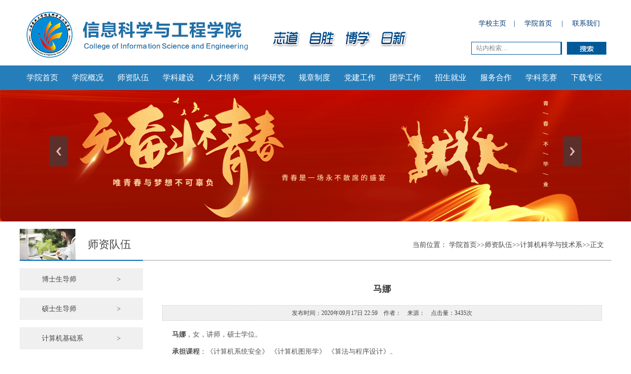

--- FILE ---
content_type: text/html
request_url: https://xky.sxau.edu.cn/info/1085/2167.htm
body_size: 5287
content:
<!DOCTYPE html PUBLIC "-//W3C//DTD XHTML 1.0 Transitional//EN" "http://www.w3.org/TR/xhtml1/DTD/xhtml1-transitional.dtd">
<html xmlns="http://www.w3.org/1999/xhtml">
<head>
<title>马娜-信息科学与工程学院</title><META Name="keywords" Content="信息科学与工程学院,马娜" />
<META Name="description" Content="马娜，女，讲师，硕士学位。承担课程：《计算机系统安全》 《计算机图形学》 《算法与程序设计》。研究方向：图像处理、深度学习。学术成果：马娜,李艳文,徐苗. 基于改进SVM算法的植物叶片分类研究[J]. 山西农业大学学报(自然科学版),2018(11).                      马娜,段慧芳.基于BP-Adaboost算法的棉花采摘机预维修方法研究[J]. 山西农业大学学报(自然科学版), 2018(1). " />



<meta http-equiv="X-UA-Compatible" content="IE=edge,chrome=1">
<meta http-equiv="Content-Type" content="text/html; charset=UTF-8"><link href="../../images/style.css" rel="stylesheet" type="text/css"><link href="../../images/lrtk.css" rel="stylesheet" type="text/css"><script src="../../js/jquery.min.js"></script><script src="../../js/responsiveslides.min.js"></script><script src="../../js/slide.js"></script>

<!--Announced by Visual SiteBuilder 9-->
<link rel="stylesheet" type="text/css" href="../../_sitegray/_sitegray_d.css" />
<script language="javascript" src="../../_sitegray/_sitegray.js"></script>
<!-- CustomerNO:77656262657232307b75465553505742000000024457 -->
<link rel="stylesheet" type="text/css" href="../../content.vsb.css" />
<script type="text/javascript" src="/system/resource/js/counter.js"></script>
<script type="text/javascript">_jsq_(1085,'/content.jsp',2167,1676774103)</script>
</head>

<body>
<div class="top">
  <div class="container">
    <div class="logo"><img width="479" height="133" alt="" src="../../images/xky_sxau_02.png" /></div>
    <div class="xyxx"><img width="281" height="41" alt="" src="../../images/xky_sxau_05.png" /></div>
    <div class="fr">
      <div class="top_link">
<script language="javascript">
function dosuba149098a()
{
    try{
        if (document.all) 
        window.external.AddFavorite(document.location.href, document.title); 
        else if (window.sidebar) 
        window.sidebar.addPanel(document.title, document.location.href, "") 

    }
    catch (e){alert("当前浏览器不支持该操作，请升级浏览器版本");}
}
function setHomepagea149098a()
{
        var url = document.location.href;
    if (document.all){
        document.body.style.behavior='url(#default#homepage)';
        document.body.setHomePage(url);
    }else if (window.sidebar){
        if(window.netscape){
             try{
                  netscape.security.PrivilegeManager.enablePrivilege("UniversalXPConnect");
             }catch (e){
                   alert("该操作被浏览器拒绝，如果想启用该功能，请在地址栏内输入 about:config,然后将项 signed.applets.codebase_principal_support 值该为true");
             }
    }
var prefs = Components.classes['@mozilla.org/preferences-service;1'].getService(Components. interfaces.nsIPrefBranch);
prefs.setCharPref('browser.startup.homepage',url);}
}
</script>


<a href="http://www.sxau.edu.cn" target="_blank">学校主页</a>| <a href="../../index.htm" target="_blank">学院首页</a> | <a href="../../xygk/lxwm.htm" target="_blank">联系我们</a></div>
      <div class="search"><script type="text/javascript">
    function _nl_ys_check(){
        
        var keyword = document.getElementById('showkeycode149099').value;
        if(keyword==null||keyword==""){
            alert("请输入你要检索的内容！");
            return false;
        }
        if(window.toFF==1)
        {
            document.getElementById("lucenenewssearchkey149099").value = Simplized(keyword );
        }else
        {
            document.getElementById("lucenenewssearchkey149099").value = keyword;            
        }
        var  base64 = new Base64();
        document.getElementById("lucenenewssearchkey149099").value = base64.encode(document.getElementById("lucenenewssearchkey149099").value);
        document.getElementById("showkeycode149099").disabled=true;
        return true;
    } 
</script>
<form action="../../sousuo.jsp?wbtreeid=1085" method="post" id="au1a" name="au1a" onsubmit="return _nl_ys_check()" style="display: inline">
 <input type="hidden" id="lucenenewssearchkey149099" name="lucenenewssearchkey" value=""><input type="hidden" id="_lucenesearchtype149099" name="_lucenesearchtype" value="1"><input type="hidden" id="searchScope149099" name="searchScope" value="0">
 
 <div class="fl"><input name="showkeycode" id="showkeycode149099" onfocus="this.value=''" type="text" value="站内检索..." style="background: url('../../images/xky_sxau_08.png'); border: 0px; border-image: none; width: 172px; height: 24px; line-height:24px; color:#888888;  padding-left: 10px;">
</div>
<div class="fl" style="margin-left: 10px"> <input type="image" src="../../images/xky_sxau_10.png" align="absmiddle" style="cursor: hand"></div>
</form><script language="javascript" src="/system/resource/js/base64.js"></script><script language="javascript" src="/system/resource/js/formfunc.js"></script>
</div>
    </div>
  </div>
</div>
<div class="nav">
  <div class="container"><ul>

<li><a href="../../index.htm">学院首页</a> 
</li>



<li><a href="../../xygk/xyjj.htm">学院概况</a> 
<ul>
<li><a href="../../xygk/xyjj.htm">学院简介</a></li>
<li><a href="../../xygk/xyld.htm">学院领导</a></li>
<li><a href="../../xygk/zzjg.htm">组织机构</a></li>
<li><a href="../../xygk/spxk.htm">视频信科</a></li>
<li><a href="../../xygk/lxwm.htm">联系我们</a></li>
</ul>
</li>


<li><a href="../../szdw/sssds.htm">师资队伍</a> 
<ul>
<li style="width:160px; text-align:left; padding-left:25px;"><a href="../../szdw/bssds.htm">博士生导师</a></li>
<li style="width:160px; text-align:left; padding-left:25px;"><a href="../../szdw/sssds.htm">硕士生导师</a></li>
<li style="width:160px; text-align:left; padding-left:25px;"><a href="../../szdw/jsjjcx.htm">计算机基础系</a></li>
<li style="width:160px; text-align:left; padding-left:25px;"><a href="../../szdw/jsjkx.htm">计算机科学与技术系</a></li>
<li style="width:160px; text-align:left; padding-left:25px;"><a href="../../szdw/dzxxkx.htm">电子信息科学与技术系</a></li>
<li style="width:160px; text-align:left; padding-left:25px;"><a href="../../szdw/wlgc.htm">网络工程系</a></li>
<li style="width:160px; text-align:left; padding-left:25px;"><a href="../../szdw/wlwgc.htm">物联网工程系</a></li>
<li style="width:160px; text-align:left; padding-left:25px;"><a href="../../szdw/jqrgcx.htm">机器人工程系</a></li>
</ul>
</li>







<li><a href="../../xkjs/zyxw.htm">学科建设</a> 
<ul>
<li><a href="../../xkjs/zyxw.htm">专业学位</a></li>
</ul>
</li>



<li><a href="../../rcpy/zysz.htm">人才培养</a> 
<ul>
<li><a href="../../rcpy/zysz.htm">专业设置</a></li>
<li><a href="../../rcpy/bkspy.htm">本科生培养</a></li>
<li><a href="../../rcpy/yjspy.htm">研究生培养</a></li>
<li><a href="../../rcpy/jyjxshpg.htm">教育教学审核评估</a></li>
</ul>
</li>



<li><a href="../../kxyj/sxdt.htm">科学研究</a> 
<ul>
<li><a href="../../kxyj/sxdt.htm">学术动态</a></li>
<li><a href="../../kxyj/kyjg.htm">科研机构</a></li>
<li><a href="../../kxyj/zyxm.htm">在研项目</a></li>
<li><a href="../../kxyj/kycg.htm">科研成果</a></li>
</ul>
</li>



<li><a href="../../txgz/txdt.htm">规章制度</a> 
<ul>
<li><a href="../../gzzd/xygz.htm">学院规章</a></li>
<li><a href="../../gzzd/jxgf.htm">教学规范</a></li>
</ul>
</li>



<li><a href="../../djgz.htm">党建工作</a> 
<ul>
<li><a href="../../djgz.htm">党建专栏</a></li>
<li><a href="../../dj/dj_list.jsp?urltype=tree.TreeTempUrl&wbtreeid=1097">理论学习</a></li>
<li><a href="../../dj/dj_list.jsp?urltype=tree.TreeTempUrl&wbtreeid=1098">支部建设</a></li>
<li><a href="../../dj/dj_list.jsp?urltype=tree.TreeTempUrl&wbtreeid=1099">党务公开</a></li>
<li><a href="../../dj/dj_list.jsp?urltype=tree.TreeTempUrl&wbtreeid=1100">党员管理</a></li>
<li><a href="../../dj/dj_list.jsp?urltype=tree.TreeTempUrl&wbtreeid=1101">党员活动</a></li>
<li><a href="../../dj/dj_list.jsp?urltype=tree.TreeTempUrl&wbtreeid=1102">规章制度</a></li>
<li><a href="../../djgz/djxxjy.htm">党纪学习教育</a></li>
</ul>
</li>



<li><a href="../../txgz/txdt.htm">团学工作</a> 
<ul>
<li><a href="../../txgz/ftw.htm">分团委</a></li>
<li><a href="../../txgz/xsh.htm">学生会</a></li>
<li><a href="../../txgz/xsst.htm">学生社团</a></li>
<li><a href="../../txgz/txdt.htm">团学动态</a></li>
</ul>
</li>



<li><a href="../../zsjy/bkzs.htm">招生就业</a> 
<ul>
<li><a href="../../zsjy/bkzs.htm">本科招生</a></li>
<li><a href="../../zsjy/sszs.htm">硕士招生</a></li>
<li><a href="../../zsjy/jyzc.htm">就业政策</a></li>
<li><a href="../../zsjy/jyzd.htm">就业指导</a></li>
</ul>
</li>


<li><a href="#">服务合作</a> 
<ul>
<li style="width:160px; text-align:left; padding-left:25px;"><a href="#">农业大数据中心</a></li>
<li style="width:160px; text-align:left; padding-left:25px;"><a href="../../fwhz/jsjdjks.htm">全国计算机等级考试</a></li>
<li style="width:160px; text-align:left; padding-left:25px;"><a href="http://QuickConnect.cn/xky">NAS存储服务器</a></li>
<li style="width:160px; text-align:left; padding-left:25px;"><a href="http://www.sxndxky.com/">教学科研统计系统</a></li>
</ul>
</li>







<li><a href="../../xkjs1/jstz.htm">学科竞赛</a> 
<ul>
<li><a href="../../xkjs1/jstz.htm">竞赛通知</a></li>
<li><a href="../../xkjs1/jssm.htm">竞赛说明</a></li>
<li><a href="../../xkjs1/hjqk.htm">获奖情况</a></li>
</ul>
</li>



<li><a href="../../xzzq.htm">下载专区</a> 
</li>


</ul></div>
</div>
<!--代码开始-->
    <script language="javascript" src="/system/resource/js/dynclicks.js"></script><div class="slide_container">
      <ul class="rslides" id="slider">
              <li>
          <img src="../../images/weixintupian_20250506161404.png" alt="">
         </li>
        <li>
          <img src="../../images/huanyingxintongxueyingjiexinmengxiang_fuben.jpg" alt="">
         </li>
        <li>
          <img src="../../images/weixintupian_20230606191453.png" alt="">
         </li>
        <li>
          <img src="../../images/weixintupian_20230406190203.png" alt="">
         </li>
        <li>
          <img src="../../images/pc2.jpg" alt="">
         </li>
        <li>
          <img src="../../dj/images/xiugai.jpg" alt="">
         </li>
        <li>
          <img src="../../images/banner02.jpg" alt="">
         </li>
        <li>
          <img src="../../images/Snap2_fuben.jpg" alt="">
         </li>
        <li>
          <img src="../../images/51miz-E1102640-036CE55A-1920x960.jpg" alt="">
         </li>
      </ul>
    </div>

<!--代码结束-->

<div class="clear" style="height:15px"></div>
<div class="list_bt">
  <div class="lmmc"><img width="113" height="63" src="../../images/lmdh_zs00.png" style="float: left;margin-right: 25px" /><span>
师资队伍</span></div>
  <div class="dqwz">
    <div class="fr">  
<table cellspacing="0" cellpadding="0"><tr><td nowrap>当前位置：   
<a href="../../index.htm"><span>学院首页</span></a><span>>></span><a href="../../szdw/sssds.htm"><span>师资队伍</span></a><span>>></span><a href="../../szdw/jsjkx.htm"><span>计算机科学与技术系</span></a><span>>></span><span>正文</span></td></tr></table></div>
  </div>
</div>
<div class="list">
  <div class="left"><ul>
<li><a href="../../szdw/bssds.htm" target="">博士生导师<span>&gt;</span></a></li>
<li><a href="../../szdw/sssds.htm" target="">硕士生导师<span>&gt;</span></a></li>
<li><a href="../../szdw/jsjjcx.htm" target="">计算机基础系<span>&gt;</span></a></li>
<li class="cursor"><a href="../../szdw/jsjkx.htm" target="">计算机科学与技术系<span>&gt;</span></a></li>
<li><a href="../../szdw/dzxxkx.htm" target="">电子信息科学与技术系<span>&gt;</span></a></li>
<li><a href="../../szdw/wlgc.htm" target="">网络工程系<span>&gt;</span></a></li>
<li><a href="../../szdw/wlwgc.htm" target="">物联网工程系<span>&gt;</span></a></li>
<li><a href="../../szdw/jqrgcx.htm" target="">机器人工程系<span>&gt;</span></a></li>
</ul></div>
  <div class="right">
<script language="javascript" src="../../_dwr/interface/NewsvoteDWR.js"></script><script language="javascript" src="../../_dwr/engine.js"></script><script language="javascript" src="/system/resource/js/news/newscontent.js"></script><LINK href="/system/resource/js/photoswipe/3.0.5.1/photoswipe.css" type="text/css" rel="stylesheet"><script language="javascript" src="/system/resource/js/photoswipe/3.0.5.1/klass.min.js"></script><script language="javascript" src="/system/resource/js/ajax.js"></script><form name="_newscontent_fromname">
<div class="nry">
<h3>马娜</h3>
<div class="attribute">发布时间：2020年09月17日 22:59&nbsp;&nbsp;&nbsp;&nbsp;作者：&nbsp;&nbsp;&nbsp;&nbsp;来源：&nbsp;&nbsp;&nbsp;&nbsp;点击量：<script>_showDynClicks("wbnews", 1676774103, 2167)</script>次</div>
<div class="Information">
<div id="vsb_content"><div class="v_news_content">
<p><strong><span style="font-family: 宋体;">马娜</span></strong><span style="font-family: 宋体;">，</span><span style="font-family: 宋体;">女，讲师，硕士学位。</span></p>
<p><strong><span style="font-family: 宋体;">承担课程</span></strong><span style="font-family: 宋体;">：《计算机系统安全》</span> <span style="font-family: 宋体;">《计算机图形学》</span> <span style="font-family: 宋体;">《算法与程序设计》。</span></p>
<p><strong><span style="font-family: 宋体;">研究方向：</span></strong><span style="font-family: 宋体;">图像处理、深度学习。</span></p>
<p><strong><span style="font-family: 宋体;">学术成果：</span></strong><span style="font-family: 宋体;">马娜</span><span style="font-family: Calibri;"><span lang="EN-US">,</span></span><span style="font-family: 宋体;">李艳文</span><span style="font-family: Calibri;"><span lang="EN-US">,</span></span><span style="font-family: 宋体;">徐苗</span><span style="font-family: Calibri;"><span lang="EN-US">. </span></span><span style="font-family: 宋体;">基于改进</span><span style="font-family: Calibri;"><span lang="EN-US">SVM</span></span><span style="font-family: 宋体;">算法的植物叶片分类研究</span><span style="font-family: Calibri;"><span lang="EN-US">[J]. </span></span><span style="font-family: 宋体;">山西农业大学学报</span><span style="font-family: Calibri;"><span lang="EN-US">(</span></span><span style="font-family: 宋体;">自然科学版</span><span style="font-family: Calibri;"><span lang="EN-US">),2018(11).</span></span></p>
<p><span style="font-family: Calibri;"><span lang="EN-US">&nbsp;&nbsp;&nbsp;&nbsp;&nbsp;&nbsp;&nbsp;&nbsp;&nbsp;&nbsp;&nbsp;&nbsp;&nbsp;&nbsp;&nbsp;&nbsp;&nbsp;&nbsp;&nbsp;&nbsp;&nbsp;&nbsp;</span></span><span style="font-family: 宋体;">马娜</span><span style="font-family: Calibri;"><span lang="EN-US">,</span></span><span style="font-family: 宋体;">段慧芳</span><span style="font-family: Calibri;"><span lang="EN-US">.</span></span><span style="font-family: 宋体;">基于</span><span style="font-family: Calibri;"><span lang="EN-US">BP-Adaboost</span></span><span style="font-family: 宋体;">算法的棉花采摘机预维修方法研究</span><span style="font-family: Calibri;"><span lang="EN-US">[J]. </span></span><span style="font-family: 宋体;">山西农业大学学报</span><span style="font-family: Calibri;"><span lang="EN-US">(</span></span><span style="font-family: 宋体;">自然科学版</span><span lang="EN-US"><span style="font-family: Calibri;">), 2018(1). </span></span></p>
<p><span lang="EN-US"><span style="font-family: Calibri;"><br></span></span></p>
<p style="text-align: center;"><img width="150" height="200" title="" alt="" src="/__local/A/46/60/AC747D80AAABB76C3770E1DA8D5_8D02A9DF_23A92.jpg" border="0" vspace="0" hspace="0" vwidth=" 150px" vheight=" 200px" vurl="/_vsl/A4660AC747D80AAABB76C3770E1DA8D5/8D02A9DF/23A92" vsbhref="vurl" orisrc="/__local/A/46/60/AC747D80AAABB76C3770E1DA8D5_8D02A9DF_23A92.jpg" class="img_vsb_content" style="width: 150px; height: 200px;"></p>
<p><span lang="EN-US"><span style="font-family: Calibri;"><br></span></span></p>
<p><span lang="EN-US"><span style="font-family: Calibri;"><br></span></span></p>
<p>&nbsp;</p>
</div></div><div id="div_vote_id"></div>

<br><br></div>



</div>
</form>
<script>
    showVote(2167,1676774103,"#F3F7FA"," class='cytpstyle' ","#090909","<img src ='/system/resource/images/newsvote/ss00.png' border='0'>"," class='tpcontent' ","欢迎参与投票",10,"<img src='/system/resource/images/newsvote/submit2.gif' onclick='_newscontent_getresult(2167,1676774103)'  style='cursor:hand;'>","<img src='/system/resource/images/newsvote/view2.gif' onclick='_newscontent_lookresult()' style='cursor:hand;'>",document._newscontent_fromname,"请填写投票项！","127.0.0.1","您已经投过票了！","投票系统出现异常，请稍后再试！","感谢参与！","投票结果")
</script>



</div>
</div>
<div class="footer">
  <div class="container"><DIV class="fl">版权所有：山西农业大学信息科学与工程学院&nbsp;&nbsp; 电话：0354-6288802<BR>地 址：山西省晋中市太谷区山西农业大学 &nbsp;&nbsp; 邮 编：030801 </DIV><IMG border="0" hspace="0" src="../../images/xky_sxau_52.png" width="76" height="76" style="float: left;margin-left: 180px"> 
<DIV class="fr" style="text-align: right">非经营性互联网信息服务审批号 (晋)ICP备05000473号<BR><IMG border="0" src="../../images/ba_sxau.png">&nbsp;&nbsp;晋公网安备14072602000114号</DIV></div>
</div>
</body>
</html>


--- FILE ---
content_type: text/html;charset=UTF-8
request_url: https://xky.sxau.edu.cn/system/resource/code/news/click/dynclicks.jsp?clickid=2167&owner=1676774103&clicktype=wbnews
body_size: 87
content:
3435

--- FILE ---
content_type: text/css
request_url: https://xky.sxau.edu.cn/images/style.css
body_size: 2056
content:
@charset "utf-8";
* { margin:0 auto;
}
body {
 font-family: 微软雅黑; -webkit-overflow-scrolling: touch;
 margin:0 auto;
 -ms-zoom: 1;
 font-size:14px; color:#444444;}
h1, h2, h3, h4, h5, h6, ul, ol, li, p, div{
 list-style: none;
 margin: 0px; padding: 0px; border: 0px currentColor; border-image: none;

}
a:link {
 text-decoration: none; cursor: pointer; color:#444444;
}
a:visited {
 text-decoration: none; cursor: pointer; color:#444444;
}
a:hover {
 text-decoration: none; cursor: pointer; color:#cc0000;
}
a:active {
 text-decoration: none; cursor: pointer; color:#444444;
}
img {
 border: 0px currentColor; border-image: none; 
}
.fl{ float:left;}
.fr{ float:right;}
.clear{ clear:both;}
.container{ width:1200px; margin:0 auto; overflow:hidden;}



.menuNo {
 width:90px;
 height:36px;
 color:#184d73; float:left; text-align:center; cursor:pointer;
 }
.menuOn {
    width:90px;
 height:36px;
 color:#ffffff; 
 background:#046cb5; float:left; text-align:center; cursor:pointer;}

.slidingList_none{
 clear:both;
    display:none;
}
.slidingList {
 clear:both;
    margin-left:0px;
 padding-top:0px;
}




.top{ width:100%; min-width:1200px; }
.top .logo{ float:left; width:479px; height:133px;}
.top .xyxx{ float:left; width:261px; height:41px; margin:58px 0px 0px 30px; color:#075f9c;}
.top .top_link{ margin-top:30px; line-height:35px;  color:#003a74;}
.top .top_link a{ padding:0px 15px;  color:#003a74;}
.top .search{ float:right; margin-top:20px; margin-right:10px;}


.nav{ width:100%; height:50px; line-height:50px; font-size:16px; color:#ffffff; background:#257eba; min-width:1200px;}

.nav ul li{ width:92px; float:left; text-align:center;} 
.nav ul li:hover{ width:92px; float:left; text-align:center; background:#f89013;}
.nav ul li a{ color:#ffffff;}
.nav ul li ul{ display:none;}
.nav ul li:hover ul {display:block;position:absolute; z-index:99999; font-size:14px;}
.nav ul li:hover ul li{ display:block; background-color:#f89013; float:none; width:109px; font-size:14px; height:35px; line-height:35px; text-align:center;}
.nav ul li:hover ul li:hover{ display:block; background:#fc9f2e; float:none; width:109px;  font-size:14px; height:35px; line-height:35px; text-align:center; }

.tzgg{ width:415px; float:left; overflow:hidden;}
.tzgg .tit{ width:415px; height:52px; border-bottom:2px solid #c6c5c4; line-height:60px;}
.tzgg .tit h3{ float:left; font-weight:normal; line-height:50px;  border-bottom:4px solid #257eba; width:120px; text-align:center;  font-size:22px; }
.tzgg .tit a{ float:right; padding-right:10px;}

.tzgg  ul li{ width:415px; height:70px;  float:left; padding:15px 0px; border-bottom:1px solid #dddddd;}

.tzgg  ul li .time{ width:69px; height:69px; background:#257eba; float:left; border-radius:50%; margin-right:15px;}
.tzgg  ul li .time .date{ width:69px; height:35px; text-align:center; font-size:26px; color:#ffffff; font-weight:bold; padding-top:4px;}
.tzgg  ul li .time .yymm{ width:69px; height:30px; text-align:center; font-size:12px; color:#ffffff;}

.tzgg  ul li h3{ float:left; display:block; line-height:38px; font-size:14px; width:330px; color:#444444; font-weight:normal;}
.tzgg  ul li p{line-height:30px; font-size:12px; color:#888888; }


.xyxw{ width:755px; float:right; overflow:hidden;}
.xyxw .tit{ width:755px;height:52px; border-bottom:2px solid #c6c5c4; line-height:60px; margin-bottom:15px;}
.xyxw .tit h3{  float:left; font-weight:normal; line-height:50px;  border-bottom:4px solid #257eba; width:120px; text-align:center;  font-size:22px; }
.xyxw .tit a{ float:right; padding-right:10px;}
.xyxw .pic{ width:310px; height:199px; float:left; margin-right:15px;}
.xyxw ul{ width:430px; float:right; margin-top:-5px;}
.xyxw ul li{ line-height:41px; height:41px; border-bottom:1px dotted #cccccc;}
.xyxw ul li a{ float:left;}
.xyxw ul li span{ float:right;}


.kstd{ width:755px; float:right; margin-top:22px;}

.kstd ul li{ width:182px; height:169px; float:left; text-align:center;  font-size:17px;}


.kstd ul li a{padding-top:115px; display:block; padding-bottom:35px; color:#ffffff;}

.kstd ul li:nth-child(1){  background:#8a9046 url(ico.png) no-repeat 0px 0px;}
.kstd ul li:nth-child(1):hover { background:#8a9046 url(ico.png) no-repeat  0px 0px;}
.kstd ul li:nth-child(2){ 
background:#a88b61 url(ico.png) no-repeat -182px 0px;}
.kstd ul li:nth-child(2):hover { background-position: -182px 0px;
background:#a88b61 url(ico.png) no-repeat -182px 0px;}
.kstd ul li:nth-child(3){
background:#7d7b7c url(ico.png) no-repeat -364px 0px;}
.kstd ul li:nth-child(3):hover {background:#7d7b7c url(ico.png) no-repeat -364px 0px;}
.kstd ul li:nth-child(4){ background:#3e759b url(ico.png) no-repeat -546px 0px;}
.kstd ul li:nth-child(4):hover { background:#3e759b url(ico.png) no-repeat -546px 0px;}




.xshd{ width:585px; height:200px; float:left; margin:10px 0px 30px 0px;}
.xshd .tit{ width:585px; height:50px; line-height:50px;}
.xshd .tit h2{ width:100px; text-align:center; line-height:50px; font-weight:normal; float:left; color:#222222; font-size:22px; }
.xshd .tit a{ height:50px; float:right; line-height:50px; padding-left:25px;}
.xshd ul{ background:#ffffff; padding:10px; border:1px solid #dddddd; height:130px;}
.xshd ul li{  height:40px;  line-height:40px; border-bottom:1px solid #dddddd;}
.xshd ul li a{ float:left;}
.xshd ul li span{ float:right;}


.djzl{ width:585px;  float:right; margin:10px 0px 30px 0px;}
.djzl .tit{ width:585px; height:50px; line-height:50px; border-bottom:2px solid #046cb5;}
.djzl .tit h2{ width:100px; text-align:center; line-height:50px; font-weight:normal; float:left; color:#222222;  font-size:22px;}
.djzl .tit a{ height:50px; float:right; line-height:50px; padding-left:25px;}
.djzl .con{ width:585px; background:#ffffff; border:1px solid #dddddd; padding:15px; height:118px;}
.djzl .con img{ float:left; margin-right:15px;}
.djzl .con ul li{ height:37px;  line-height:37px;}
.djzl .con  ul li a{ float:left;}











.footer{ width:100%; min-width:1200px; background:#046cb5; height:75px; line-height:32px; font-size:12px; padding:10px 0px; color:#ffffff; border-top:3px solid #E89A03; }





.list_bt{
 width: 1200px;
 height: 65px;
 margin-top: 0px;
 margin-right: auto;
 margin-bottom: 15px;
 margin-left: auto;
}
.list_bt .lmmc{
 width: 250px;
 height: 63px;
 line-height: 63px;
 border-bottom: 2px solid #046cb5;
 float: left;
 font-size: 22px;
 color: #444444;
 display: block;
}
.list_bt .dqwz{
 width: 935px;
 height: 63px;
 line-height: 65px;
 border-bottom: 2px solid #cccccc;
 text-align: right;
 padding-right: 15px;
 font-size: 14px;
 color: #444444;
 float: left;
}



.list{
 width: 1200px;
 overflow: hidden;
 padding: 0px;
 margin-top: 0;
 margin-right: auto;
 margin-bottom: 0;
 margin-left: auto; min-height:550px;
}
.list .left{
 width: 250px;
 overflow: hidden;
 float: left;
 
}
.list .left ul .cursor{
 width: 250px;
 height: 45px;
 line-height: 45px;
 display: block;
 font-size: 14px;
 background:#046cb5;
 margin-bottom:15px;
}
.list .left ul .cursor a{
 color:#ffffff;}
.list .left ul li{
 width: 250px;
 height: 45px;
 line-height: 45px;
 display: block;
 font-size: 14px;
 background:#f0f0f0;
 margin-bottom:15px;
 cursor:pointer;
}
.list .left ul li:hover{
 width: 250px;
 height: 45px;
 line-height: 45px;
 font-size: 14px;
 background:#046cb5;
 margin-bottom:15px;
}
.list .left ul li a{
 color:#444444; display:block;
 padding:0px 45px;
 }
.list .left ul li a:hover{
 color:#ffffff;
 }
.list .left ul li a span{
 float:right;
 }





.list .right{
 width: 910px;
 overflow: hidden;
 float: right;
 margin: 10px;
}
.list .right ul li{
 width: 910px;
 overflow: hidden;
 float: right;
 padding: 10px 0px;
}
.list .right ul li a{ float:left;}
.list .right ul li span{ float:right; color:#444444;}







.content{

width:1200px; overflow: hidden; padding:0px 15px; 
}

 .nry{
width:98%;
overflow:hidden;
margin:0px auto 0px auto;
}
 .nry h3{
 font-size: 18px;
 color: #444444;
 font-weight: bold;
 font-family: "微软雅黑";
 text-align: center;
 line-height: 65px;
}
 .nry .attribute{
 border: 1px dotted #cccccc;
 font-size: 12px;
 color: #444444;
 line-height: 30px;
 text-align: center;
 margin-bottom: 10px;
 background-color: #f0f0f0;
}
 .nry .Information{ padding:0px 20px;}
 .nry .Information p{
 line-height: 35px;
 font-size: 14px;
 color: #555555;
 font-family: "微软雅黑";
}
 .nry .pre_next{
 line-height: 40px;
 font-size: 14px;
 text-indent: 0em;
 color: #444444;
 font-family: "微软雅黑";
}
 .nry .pre_next span{ font-size:14px; font-weight: normal;}

--- FILE ---
content_type: text/css
request_url: https://xky.sxau.edu.cn/content.vsb.css
body_size: 114
content:
.list .right ul li{
 width: 850px;
 overflow: hidden;
 float: right;
 padding: 10px 0px;}
.list .right ul li a{ float:none;}



--- FILE ---
content_type: application/javascript
request_url: https://xky.sxau.edu.cn/_dwr/interface/NewsvoteDWR.js
body_size: 325
content:

// Provide a default path to dwr.engine
if (dwr == null) var dwr = {};
if (dwr.engine == null) dwr.engine = {};
if (DWREngine == null) var DWREngine = dwr.engine;

if (NewsvoteDWR == null) var NewsvoteDWR = {};
NewsvoteDWR._path = '/system/dwr';
NewsvoteDWR.getLinkClickTimes = function(p0, p1, p2, p3, callback) {
  dwr.engine._execute(NewsvoteDWR._path, 'NewsvoteDWR', 'getLinkClickTimes', p0, p1, p2, p3, callback);
}
NewsvoteDWR.addLinkClickTimes = function(p0, p1, p2, callback) {
  dwr.engine._execute(NewsvoteDWR._path, 'NewsvoteDWR', 'addLinkClickTimes', p0, p1, p2, callback);
}
NewsvoteDWR.getNewsLinkUrl = function(p0, p1, p2, callback) {
  dwr.engine._execute(NewsvoteDWR._path, 'NewsvoteDWR', 'getNewsLinkUrl', p0, p1, p2, callback);
}
NewsvoteDWR.getVoteResult = function(p0, p1, callback) {
  dwr.engine._execute(NewsvoteDWR._path, 'NewsvoteDWR', 'getVoteResult', p0, p1, false, callback);
}
NewsvoteDWR.getVoteTitle = function(p0, p1, callback) {
  dwr.engine._execute(NewsvoteDWR._path, 'NewsvoteDWR', 'getVoteTitle', p0, p1, callback);
}
NewsvoteDWR.isVote = function(p0, p1, p2, callback) {
  dwr.engine._execute(NewsvoteDWR._path, 'NewsvoteDWR', 'isVote', p0, p1, p2, callback);
}
NewsvoteDWR.save = function(p0, p1, p2, p3, callback) {
  dwr.engine._execute(NewsvoteDWR._path, 'NewsvoteDWR', 'save', p0, p1, p2, p3, callback);
}
NewsvoteDWR.getResult = function(p0, p1, callback) {
  dwr.engine._execute(NewsvoteDWR._path, 'NewsvoteDWR', 'getResult', p0, p1, callback);
}


--- FILE ---
content_type: text/javascript;charset=utf-8
request_url: https://xky.sxau.edu.cn/system/dwr/call/plaincall/NewsvoteDWR.getVoteTitle.dwr
body_size: 146
content:
throw 'allowScriptTagRemoting is false.';
//#DWR-INSERT
//#DWR-REPLY
dwr.engine._remoteHandleCallback('0','0',{result:"false"});
